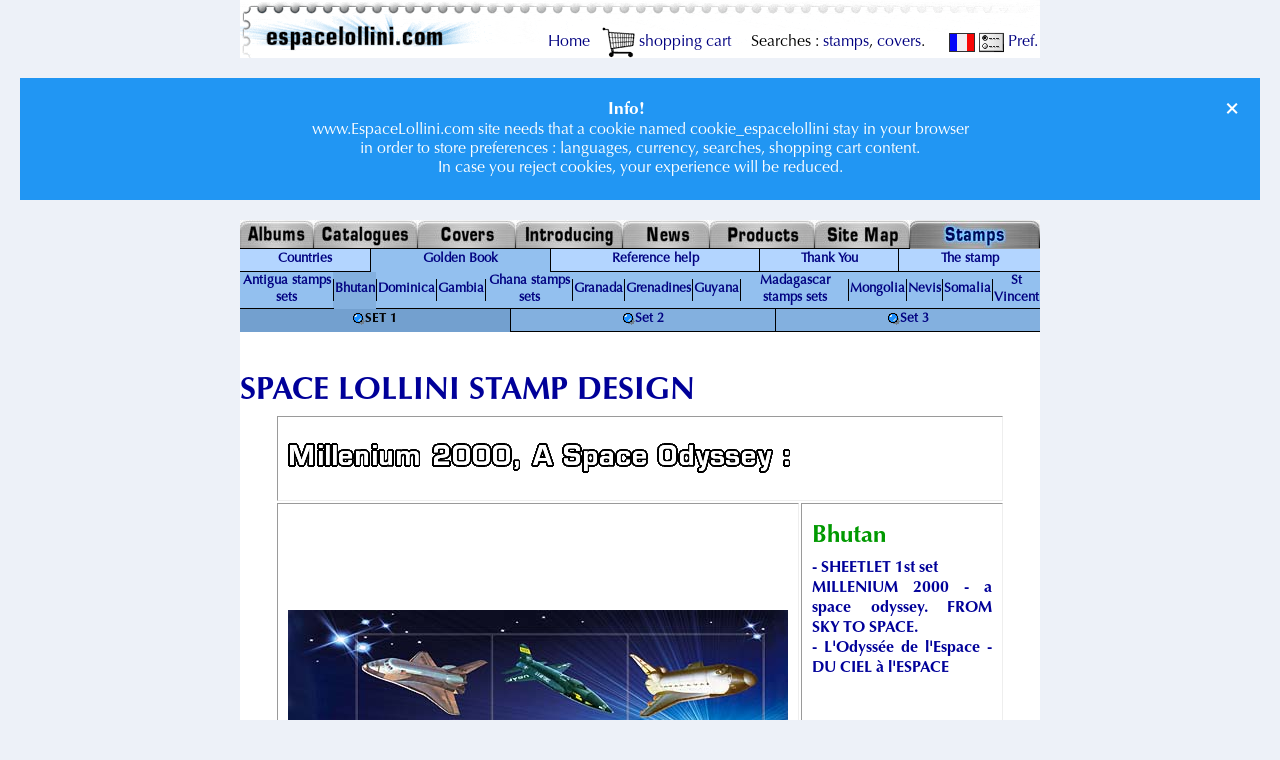

--- FILE ---
content_type: text/html; charset=ISO-8859-15
request_url: https://www.espacelollini.com/intro/livredor/bhoutan/1US.php
body_size: 4935
content:
<!DOCTYPE HTML PUBLIC "-//W3C//DTD HTML 4.01 Transitional//EN" "http://www.w3.org/TR/html4/loose.dtd">
<HTML lang="en">
<HEAD>
<BASE TARGET="_parent">
<meta http-equiv="Content-Type" content="text/html; charset=iso-8859-15">
<!-- Google tag (gtag.js) -->
<script async src="https://www.googletagmanager.com/gtag/js?id=G-7GQ2H53467"></script>
<script>
  window.dataLayer = window.dataLayer || [];
  function gtag(){dataLayer.push(arguments);}
  gtag('js', new Date());

  gtag('config', 'G-7GQ2H53467');
</script>
<meta http-equiv="Content-Language" content="en, en">
<TITLE> Bhutan Stamps Set 1: From Sky to Space | Lollini Creations page 1 | EspaceLollini.</TITLE>
<meta name="description" content="First set of stamps created by Espace Lollini for Bhutan: `From sky to space...`. Inspiring design from our Golden Book. | Espace Lollini.">
<meta name="author" content="Alexandre Lollini">
<meta name="robots" content="index, follow">
<meta name="revisit-after" content="17 days">
<meta name="copyright" content="Espace Lollini SARL">
<meta name="Identifier-URL" content="https://www.espacelollini.com/intro/livredor/bhoutan/1US.php?">
<meta property="og:url" content="https://www.espacelollini.com/intro/livredor/bhoutan/1US.php?">
<link rel="apple-touch-icon" sizes="180x180" href="/apple-touch-icon.png">
<link rel="apple-touch-icon" sizes="120x120" HREF="/apple-icon-120x120.png">
<link rel="icon" type="image/png" sizes="32x32" href="/favicon-32x32.png">
<link rel="icon" type="image/png" sizes="16x16" href="/favicon-16x16.ico">
<link rel="manifest" href="/site.webmanifest">
<link rel="shortcut icon" href="/favicon.ico">
<meta name="viewport" content="width=device-width, initial-scale=1">
<link rel="stylesheet" href="https://fonts.googleapis.com/css?family=Inconsolata:400,700">
<link rel="stylesheet" href="/style.css" type="text/css">
<link rel="alternate" hreflang="fr" href="https://www.espacelollini.com/intro/livredor/bhoutan/1.php?&langue_boutique=1">
<link rel="alternate" hreflang="en" href="https://www.espacelollini.com/intro/livredor/bhoutan/1US.php?&langue_boutique=2">
<link rel="alternate" hreflang="es-fr" href="https://www.espacelollini.com/intro/livredor/bhoutan/1.php?&langue_boutique=3">
<link rel="alternate" hreflang="es-en" href="https://www.espacelollini.com/intro/livredor/bhoutan/1US.php?&langue_boutique=3">
<link rel="alternate" hreflang="de-fr" href="https://www.espacelollini.com/intro/livredor/bhoutan/1.php?&langue_boutique=4">
<link rel="alternate" hreflang="de-en" href="https://www.espacelollini.com/intro/livredor/bhoutan/1US.php?&langue_boutique=4">
<link rel="alternate" hreflang="it-fr" href="https://www.espacelollini.com/intro/livredor/bhoutan/1.php?&langue_boutique=5">
<link rel="alternate" hreflang="it-en" href="https://www.espacelollini.com/intro/livredor/bhoutan/1US.php?&langue_boutique=5">
<link rel="alternate" hreflang="sv-fr" href="https://www.espacelollini.com/intro/livredor/bhoutan/1.php?&langue_boutique=6">
<link rel="alternate" hreflang="sv-en" href="https://www.espacelollini.com/intro/livredor/bhoutan/1US.php?&langue_boutique=6">
<meta property="og:locale" content="en">
<meta property="og:locale:alternate" content="en_US">
</HEAD>
<BODY>
<A name="top"></A>
<DIV ID="AlexDiv" STYLE="position:absolute; visibility:hide;"></DIV>
<SCRIPT LANGUAGE="JavaScript" SRC="/baloons.js" type="text/javascript"></SCRIPT>

<DIV ALIGN="CENTER">
<TABLE class="haut" WIDTH="800" BORDER="0" CELLSPACING="0" CELLPADDING="0">
	<TR>
		<TD valign="bottom">
		
		<div align="right"><a href="/index2US.php">&nbsp;Home </a>&nbsp;
		<A HREF="/panierUS.php"><IMG SRC="/p/panier.GIF" ALT="see your wantlist" WIDTH="33" HEIGHT="31" ALIGN="center" BORDER="0">&nbsp;shopping cart</a>
		&nbsp;&nbsp;&nbsp;&nbsp;Searches : 
		<A HREF="/cataweb/indexUS.php?">stamps</a>, 
		<A HREF="/enveloppe/indexUS.php?">covers</a>.
		&nbsp;&nbsp;&nbsp;&nbsp;
		<A HREF="/intro/livredor/bhoutan/1.php?"><IMG SRC="/p/fra.gif" BORDER="0" ALIGN="center" WIDTH="26" HEIGHT="19" ALT="swich to french language"></A> 
		<A HREF="https://www.espacelollini.com/prefUS.php"><IMG SRC="/p/pref.gif" WIDTH="25" HEIGHT="23" ALIGN="center" BORDER="0" ALT="set preferences">&nbsp;Pref.</a>
		</div>
		</TD> 
	</TR>
</TABLE>
<noscript><br class="clear_left"><div class="alert">
	  <span class="closebtn">&times;</span>
		<h1>JavaScript is disabled!</h1><h2>Espace Lollini needs JavaScript enabled. 
		Please enable JavaScript in your web browser!</h2></div></noscript><div class="alert info"><span class="closebtn">&times;</span><big><B>Info!</B></big><br>www.EspaceLollini.com site needs that a cookie named cookie_espacelollini stay in your browser<br>in order to store preferences : languages, currency, searches, shopping cart content.<br>In case you reject cookies, your experience will be reduced.</div><script>
var close = document.getElementsByClassName("closebtn");
var i;

for (i = 0; i < close.length; i++) {
    close[i].onclick = function(){
        var div = this.parentElement;
        div.style.opacity = "0";
        setTimeout(function(){ div.style.display = "none"; }, 600);
    }
}
</script>

<TABLE WIDTH="800" BORDER="0" CELLSPACING="0" CELLPADDING="0">
	<TR>
<TD><A HREF="/alb/indexUS.php"><img src="/p/Albums.jpg" alt="Albums" border="0" height="28"></A></TD>
<TD><A HREF="/cat/indexUS.php"><img src="/p/Catalogues.jpg" alt="Catalogues" border="0" height="28"></A></TD>
<TD><A HREF="/enveloppe/indexUS.php"><img src="/p/Covers.jpg" alt="Covers" border="0" height="28"></A></TD>
<TD><A HREF="/intro/index1US.php"><img src="/p/Introducing.jpg" alt="Introducing" border="0" height="28"></A></TD>
<TD><A HREF="/newsUS.php"><img src="/p/News.jpg" alt="News" border="0" height="28"></A></TD>
<TD><A HREF="/prod/produitUS.php"><img src="/p/Products.jpg" alt="Products" border="0" height="28"></A></TD>
<TD><A HREF="/planUS.php"><img src="/p/Site_map.jpg" alt="Site_map" border="0" height="28"></A></TD>
<TD><A HREF="/cataweb/indexUS.php"><img src="/p/StampsSEL.jpg" alt="Stamps" border="0" height="28"></A></TD>
	</TR><TR><TD BGCOLOR="#000000" height="1"></TD>
<TD BGCOLOR="#000000" height="1"></TD>
<TD BGCOLOR="#000000" height="1"></TD>
<TD BGCOLOR="#000000" height="1"></TD>
<TD BGCOLOR="#000000" height="1"></TD>
<TD BGCOLOR="#000000" height="1"></TD>
<TD BGCOLOR="#000000" height="1"></TD>
<TD BGCOLOR="#999999"></TD>
	</TR>
</TABLE>

<TABLE class="navbar" WIDTH="800" BORDER="0" CELLSPACING="0" CELLPADDING="0">
	<TR>
		<TD BGCOLOR="#b3d5ff" ALIGN="center" VALIGN="middle"><small><A HREF="/timbres/paysUS.php">Countries</A></small></TD>
		<TD width="1" BGCOLOR="#93c0ef"><IMG SRC="/p/noir.GIF" WIDTH="1" height="22" border="0" alt="layout"></TD>
		<TD BGCOLOR="#93c0ef" ALIGN="center" VALIGN="middle"><small><A HREF="/intro/livredor/indexUS.php">Golden Book</A></small></TD>
		<TD width="1" BGCOLOR="#b3d5ff"><IMG SRC="/p/noir.GIF" WIDTH="1" height="22" border="0" alt="layout"></TD>
		<TD BGCOLOR="#b3d5ff" ALIGN="center" VALIGN="middle"><small><A HREF="/ref_guideUS.php">Reference help</A></small></TD>
		<TD width="1" BGCOLOR="#b3d5ff"><IMG SRC="/p/noir.GIF" WIDTH="1" height="22" border="0" alt="layout"></TD>
		<TD BGCOLOR="#b3d5ff" ALIGN="center" VALIGN="middle"><small><A HREF="/cataweb/creditsUS.php">Thank You</A></small></TD>
		<TD width="1" BGCOLOR="#b3d5ff"><IMG SRC="/p/noir.GIF" WIDTH="1" height="22" border="0" alt="layout"></TD>
		<TD BGCOLOR="#b3d5ff" ALIGN="center" VALIGN="middle"><small><A HREF="/timbres/indexUS.php">The stamp</A></small></TD>
	</TR><TR><TD BGCOLOR="#000000" height="1"></TD>
<TD width="1" BGCOLOR="#000000"></TD>
<TD BGCOLOR="#93c0ef"></TD>
<TD width="1" BGCOLOR="#000000"></TD>
<TD BGCOLOR="#000000" height="1"></TD>
<TD width="1" BGCOLOR="#000000"></TD>
<TD BGCOLOR="#000000" height="1"></TD>
<TD width="1" BGCOLOR="#000000"></TD>
<TD BGCOLOR="#000000" height="1"></TD>
	</TR>
</TABLE>

<TABLE class="navbar" WIDTH="800" BORDER="0" CELLSPACING="0" CELLPADDING="0">
	<TR>
		<TD BGCOLOR="#93c0ef" ALIGN="center" VALIGN="middle"><small><A HREF="/intro/livredor/antigua/indexUS.php">Antigua stamps sets</A></small></TD>
		<TD width="1" BGCOLOR="#83b0df"><IMG SRC="/p/noir.GIF" WIDTH="1" height="22" border="0" alt="layout"></TD>
		<TD BGCOLOR="#83b0df" ALIGN="center" VALIGN="middle"><small><A HREF="/intro/livredor/bhoutan/bhoutanUS.php">Bhutan</A></small></TD>
		<TD width="1" BGCOLOR="#93c0ef"><IMG SRC="/p/noir.GIF" WIDTH="1" height="22" border="0" alt="layout"></TD>
		<TD BGCOLOR="#93c0ef" ALIGN="center" VALIGN="middle"><small><A HREF="/intro/livredor/dominique/indexUS.php">Dominica</A></small></TD>
		<TD width="1" BGCOLOR="#93c0ef"><IMG SRC="/p/noir.GIF" WIDTH="1" height="22" border="0" alt="layout"></TD>
		<TD BGCOLOR="#93c0ef" ALIGN="center" VALIGN="middle"><small><A HREF="/intro/livredor/gambie/indexUS.php">Gambia</A></small></TD>
		<TD width="1" BGCOLOR="#93c0ef"><IMG SRC="/p/noir.GIF" WIDTH="1" height="22" border="0" alt="layout"></TD>
		<TD BGCOLOR="#93c0ef" ALIGN="center" VALIGN="middle"><small><A HREF="/intro/livredor/ghana/indexUS.php">Ghana stamps sets</A></small></TD>
		<TD width="1" BGCOLOR="#93c0ef"><IMG SRC="/p/noir.GIF" WIDTH="1" height="22" border="0" alt="layout"></TD>
		<TD BGCOLOR="#93c0ef" ALIGN="center" VALIGN="middle"><small><A HREF="/intro/livredor/grenade/indexUS.php">Granada</A></small></TD>
		<TD width="1" BGCOLOR="#93c0ef"><IMG SRC="/p/noir.GIF" WIDTH="1" height="22" border="0" alt="layout"></TD>
		<TD BGCOLOR="#93c0ef" ALIGN="center" VALIGN="middle"><small><A HREF="/intro/livredor/grenadines/indexUS.php">Grenadines</A></small></TD>
		<TD width="1" BGCOLOR="#93c0ef"><IMG SRC="/p/noir.GIF" WIDTH="1" height="22" border="0" alt="layout"></TD>
		<TD BGCOLOR="#93c0ef" ALIGN="center" VALIGN="middle"><small><A HREF="/intro/livredor/guyana/indexUS.php">Guyana</A></small></TD>
		<TD width="1" BGCOLOR="#93c0ef"><IMG SRC="/p/noir.GIF" WIDTH="1" height="22" border="0" alt="layout"></TD>
		<TD BGCOLOR="#93c0ef" ALIGN="center" VALIGN="middle"><small><A HREF="/intro/livredor/madagascar/indexUS.php">Madagascar stamps sets</A></small></TD>
		<TD width="1" BGCOLOR="#93c0ef"><IMG SRC="/p/noir.GIF" WIDTH="1" height="22" border="0" alt="layout"></TD>
		<TD BGCOLOR="#93c0ef" ALIGN="center" VALIGN="middle"><small><A HREF="/intro/livredor/mongolie/indexUS.php">Mongolia</A></small></TD>
		<TD width="1" BGCOLOR="#93c0ef"><IMG SRC="/p/noir.GIF" WIDTH="1" height="22" border="0" alt="layout"></TD>
		<TD BGCOLOR="#93c0ef" ALIGN="center" VALIGN="middle"><small><A HREF="/intro/livredor/nevis/indexUS.php">Nevis</A></small></TD>
		<TD width="1" BGCOLOR="#93c0ef"><IMG SRC="/p/noir.GIF" WIDTH="1" height="22" border="0" alt="layout"></TD>
		<TD BGCOLOR="#93c0ef" ALIGN="center" VALIGN="middle"><small><A HREF="/intro/livredor/somalie/indexUS.php">Somalia</A></small></TD>
		<TD width="1" BGCOLOR="#93c0ef"><IMG SRC="/p/noir.GIF" WIDTH="1" height="22" border="0" alt="layout"></TD>
		<TD BGCOLOR="#93c0ef" ALIGN="center" VALIGN="middle"><small><A HREF="/intro/livredor/stvincent/indexUS.php">St Vincent</A></small></TD>
	</TR><TR><TD BGCOLOR="#000000" height="1"></TD>
<TD width="1" BGCOLOR="#000000"></TD>
<TD BGCOLOR="#83b0df"></TD>
<TD width="1" BGCOLOR="#000000"></TD>
<TD BGCOLOR="#000000" height="1"></TD>
<TD width="1" BGCOLOR="#000000"></TD>
<TD BGCOLOR="#000000" height="1"></TD>
<TD width="1" BGCOLOR="#000000"></TD>
<TD BGCOLOR="#000000" height="1"></TD>
<TD width="1" BGCOLOR="#000000"></TD>
<TD BGCOLOR="#000000" height="1"></TD>
<TD width="1" BGCOLOR="#000000"></TD>
<TD BGCOLOR="#000000" height="1"></TD>
<TD width="1" BGCOLOR="#000000"></TD>
<TD BGCOLOR="#000000" height="1"></TD>
<TD width="1" BGCOLOR="#000000"></TD>
<TD BGCOLOR="#000000" height="1"></TD>
<TD width="1" BGCOLOR="#000000"></TD>
<TD BGCOLOR="#000000" height="1"></TD>
<TD width="1" BGCOLOR="#000000"></TD>
<TD BGCOLOR="#000000" height="1"></TD>
<TD width="1" BGCOLOR="#000000"></TD>
<TD BGCOLOR="#000000" height="1"></TD>
<TD width="1" BGCOLOR="#000000"></TD>
<TD BGCOLOR="#000000" height="1"></TD>
	</TR>
</TABLE>

<TABLE class="navbar" WIDTH="800" BORDER="0" CELLSPACING="0" CELLPADDING="0">
	<TR>
		<TD BGCOLOR="#73a0cf" ALIGN="center" VALIGN="middle"><B><small><IMG SRC="/intro/livredor/puce.gif" ALIGN="center" BORDER="0">SET 1</small></B></TD>
		<TD width="1" BGCOLOR="#83b0df"><IMG SRC="/p/noir.GIF" WIDTH="1" height="22" border="0" alt="layout"></TD>
		<TD BGCOLOR="#83b0df" ALIGN="center" VALIGN="middle"><small><A HREF="/intro/livredor/bhoutan/2US.php"><IMG SRC="/intro/livredor/puce.gif" ALIGN="center" BORDER="0">Set 2</A></small></TD>
		<TD width="1" BGCOLOR="#83b0df"><IMG SRC="/p/noir.GIF" WIDTH="1" height="22" border="0" alt="layout"></TD>
		<TD BGCOLOR="#83b0df" ALIGN="center" VALIGN="middle"><small><A HREF="/intro/livredor/bhoutan/3US.php"><IMG SRC="/intro/livredor/puce.gif" ALIGN="center" BORDER="0">Set 3</A></small></TD>
	</TR><TR><TD BGCOLOR="#73a0cf"></TD>
<TD width="1" BGCOLOR="#000000"></TD>
<TD BGCOLOR="#000000" height="1"></TD>
<TD width="1" BGCOLOR="#000000"></TD>
<TD BGCOLOR="#000000" height="1"></TD>
	</TR>
</TABLE>
<TABLE class="navbar" WIDTH="800" BORDER="0" CELLSPACING="0" CELLPADDING="0">
	<TR>
	</TR>
</TABLE>
<TABLE WIDTH="800" BORDER="0" CELLSPACING="0" CELLPADDING="0"><TR><TD><DIV align="center">

<br><br>

<DIV ALIGN="CENTER"><P><B><FONT COLOR="#000099" SIZE="+3">SPACE LOLLINI STAMP DESIGN</FONT></B><BR>

<TABLE ALIGN="CENTER" WIDTH="730" BORDER="2" CELLSPACING="2" CELLPADDING="10" HEIGHT="746">
	<TR>
		<TD COLSPAN="2" HEIGHT="63" ALIGN="CENTER"><P>
		<IMG SRC="/w/omni.GIF" ALT="Millenium 2000, A Space Odyssey :" WIDTH="503" HEIGHT="30" ALIGN="BOTTOM">
		</TD>
	</TR>
	<TR>
		<TD WIDTH="52%" HEIGHT="391" ALIGN="CENTER">
		<P><IMG SRC="BHU1.JPG" WIDTH="500" HEIGHT="368" ALIGN="BOTTOM" BORDER="0">
		</TD>
		<TD WIDTH="48%" BGCOLOR="#ffffff" HEIGHT="391">
		<P><B><FONT COLOR="#009900" SIZE="+2">Bhutan</FONT></B></P>
		<P><B><FONT COLOR="#000099">- SHEETLET 1st set<BR>  MILLENIUM 2000 - a space odyssey. FROM SKY TO SPACE.<BR>  - L'Odyssée de l'Espace - DU CIEL à l'ESPACE</FONT></B></P>  <P>&nbsp;</P>  <P><B><FONT COLOR="#000099">For that complete set of Bhutan,  we have been given freedom to choose from all the stamps subjects.  - It is the ideal way to work. Putting the complete set &quot;MILLENIUM  2000&quot; under one title, the specification was that 6 of 7  chosen satellites concerned space history and the other one the  future of space. - It was a marvellous adventure for &quot;ESPACE  LOLLINI&quot; as publishers.</FONT></B>  </TD> </TR> <TR>  <TD COLSPAN="2" BGCOLOR="#ffffff" HEIGHT="279">  <P><B><FONT COLOR="#009900" SIZE="+1">6 STAMPS :</FONT></B></P>  <P><B>US SHUTTLE </B>12 April 1981 1st re-<BR>  usable.Space Vehicle</P>  <P><B>X.15 </B>28 June 1963 . - Astronaut Joe WALKER over 50  miles altitude, receives title of Astronaut like the Russian  Cosmonauts from Federation International of Astronautics<B>.</B></P>  <P><B>BOURANE </B>15 Nov. 1988 Similar to Buran in English US.  Shuttle, powered by giant rocket ENERGIA for its 2nd Flight First  flight Bourane entirely automatic.</P>  <P><B>HERMES </B>FUTURE - French-Esa project for human flight  powered by Ariane 5 rocket - perhaps used as escape capsule to  ISS (international Space Station) similar to HOPE Shuttle.</P>  <P><B>X.33 </B>2002 FUTURE - Ventury Star, Nasa project for complete  reusable space vehicle for near Earth orbit. System of propulsion  new and revolutionary.</P>  <P><B>HOPE </B>2004 FUTURE - Nippon shuttle for Japanese participation  in the International Space Station.<BR>  </P>  <P><B><FONT COLOR="#009900" SIZE="+1">SUBJECT OF SHEETLET N&deg;  1 FRAME:</FONT></B></P>  <P><BR>  <B>MILLENIUM FLIGHT - </B>Special flight of CONCORDE - 1st January  2000 over the Atlantic Ocean.<BR>  Paris-New York, First commercial Supersonic Flight of year 2000</P>  <P><B>NOTE : </B>During each representation of an European satellite,  there is the ESA logo on the Bhutan stamps with the kind authorization  of the European Space Agency.</P>  <P><B><FONT COLOR="#000000">NOTE - </FONT></B><FONT COLOR="#000000">The  subjects presented are the original drawings. Slight differences  concerning the text and its positioning could be result of by  the security printing works.</P>  <DIV ALIGN="CENTER"><P>
			
			<TABLE WIDTH="320" BORDER="2" CELLSPACING="1" CELLPADDING="1">
	<TR>
		<TD ALIGN="center" WIDTH="400">
		<div ALIGN="CENTER"><TABLE class="prix" WIDTH="320" BORDER="0" CELLSPACING="1" CELLPADDING="2">
<CAPTION ALIGN="BOTTOM"><A HREF="/intro/prixUS.php">price help</A>&nbsp;Price does not include postage<br>
Ask for our <a href="/intro/comUS.php">free information</A>
</CAPTION>
	<TR>
		<TD NOWRAP BGCOLOR="#f1f1f1" ALIGN="CENTER">Add</TD>
		<TD NOWRAP BGCOLOR="#f1f1f1" ALIGN="CENTER"><B>Reference</B></TD><TD NOWRAP WIDTH="45" HEIGHT="32" BGCOLOR="#0022cc" ALIGN="CENTER" VALIGN="middle"><A class="help" HREF="https://www.espacelollini.com/prefUS.php"><IMG SRC="https://www.espacelollini.com/p/e.GIF" WIDTH="30" HEIGHT="30" BORDER="0" ALT="Eur"></A></TD></TR><TR><TD BGCOLOR="#ffffff" HEIGHT="24" width="40"><A HREF="/panierUS.php?nom_table_panier=timbre&id_produit_panier=8312"><IMG SRC="/p/panier+.gif" WIDTH="40" HEIGHT="24" ALIGN="MIDDLE" BORDER="0" ALT="purchase this item"></a></TD><TD NOWRAP BGCOLOR="#ffffff" HEIGHT="18" ALIGN="CENTER"><small>&nbsp;<B>Stamp</B> | <A HREF="https://www.espacelollini.com/cataweb/indexUS.php?etape=timbre&amp;id_timbre=8312#TOP_PAGE_TIMBRE">10100 BHU 1/6 C</a>&nbsp;</small></TD><TD NOWRAP HEIGHT="18" BGCOLOR="#ffffff" ALIGN="RIGHT">&nbsp;<B>11,-&nbsp;</B>&nbsp;</TD></TR>
</TABLE></div>		</TD>
	</TR>
</TABLE>
		</TD>
	</TR>
</TABLE>

<br><br>

			</DIV>
		</TD> 
	</TR>
</TABLE>
<TABLE WIDTH="800" class="bottom">
	<TR>
		<TD NOWRAP ALIGN="center">
<A HREF="/index2US.php">Homepage</A>&nbsp;&nbsp;<B>&gt;</B>&nbsp;&nbsp;<A HREF="/cataweb/indexUS.php">Stamps</A>&nbsp;&nbsp;<B>&gt;</B>&nbsp;&nbsp;<A HREF="/intro/livredor/indexUS.php">Golden Book</A>&nbsp;&nbsp;<B>&gt;</B>&nbsp;&nbsp;<A HREF="/intro/livredor/bhoutan/bhoutanUS.php">Bhutan</A>&nbsp;&nbsp;<B>&gt;</B>&nbsp;&nbsp;<A HREF="/intro/livredor/bhoutan/1US.php"><IMG SRC="/intro/livredor/puce.gif" ALIGN="center" BORDER="0">SET 1</A>&nbsp;		<TT>&nbsp;&nbsp;
		<IMG SRC="/p/noir.GIF" align="middle" WIDTH="1" height="33" alt="dessin">
		&nbsp;&nbsp;</TT>
		<B><A HREF="/intro/comUS.php"><IMG SRC="/p/crayon.GIF" WIDTH="31" HEIGHT="31" BORDER="0" ALT="send us a postcard!" style="vertical-align: middle;">&nbsp;&nbsp;Contact-us</a></b>
		<TT>&nbsp;&nbsp;
		<IMG SRC="/p/noir.GIF" align="middle" WIDTH="1" height="33" alt="dessin">
		&nbsp;&nbsp;</TT>
		<small>&copy;&nbsp;2026&nbsp;www.espacelollini.com</small>
		</TD> 
	</TR>
</TABLE>
<TABLE WIDTH="800" class="bottom">
	<TR>
		<TD NOWRAP ALIGN="center">
 		<a href="https://youtu.be/rV9_i7eEyE8" style="background-color: #ff0000; color: #ffffff; padding: 4px 4px; text-decoration: none; display: inline-block; border-radius: 4px;">
 			video
		</a>
		<TT>&nbsp;&nbsp;
		<IMG SRC="/p/noir.GIF" align="middle" WIDTH="1" height="34" alt="dessin">
		&nbsp;&nbsp;</TT>
		<a href="https://twitter.com/alollini?ref_src=twsrc%5Etfw" class="twitter-follow-button" data-show-count="false"  style="background-color: #000000; color: #ffffff; padding: 4px 4px; text-decoration: none; display: inline-block; border-radius: 4px; vertical-align: middle;">
			@alollini on X
		</a><script async src="https://platform.twitter.com/widgets.js" charset="utf-8"></script>
		<TT>&nbsp;&nbsp;
		<IMG SRC="/p/noir.GIF" align="middle" WIDTH="1" height="34" alt="dessin">
		&nbsp;&nbsp;</TT>
		<a href="https://www.instagram.com/espacelollini/" style="background-color: #E1306C; color: #ffffff; padding: 4px 4px; text-decoration: none; display: inline-block; border-radius: 4px; vertical-align: middle;">
			<IMG SRC="/p/instagram.png" WIDTH="32" height="32"  BORDER="0"  style="vertical-align: middle;" alt="follow espacelollini on instagram logo">
		</a>
		<TT>&nbsp;&nbsp;
		<IMG SRC="/p/noir.GIF" align="middle" WIDTH="1" height="34" alt="dessin">
		&nbsp;&nbsp;</TT>
        <a href="https://www.facebook.com/Espacelollini/" style="background-color: #1877F2; color: #ffffff; padding: 4px 4px; text-decoration: none; display: inline-block; border-radius: 4px; vertical-align: middle;">
            <IMG SRC="/p/facebook.png" WIDTH="32" height="32" BORDER="0" style="vertical-align: middle;" alt="Follow Espace Lollini on Facebook">
        </a>
		</TD> 
	</TR>
</TABLE>
</DIV>
</BODY>
</HTML>


